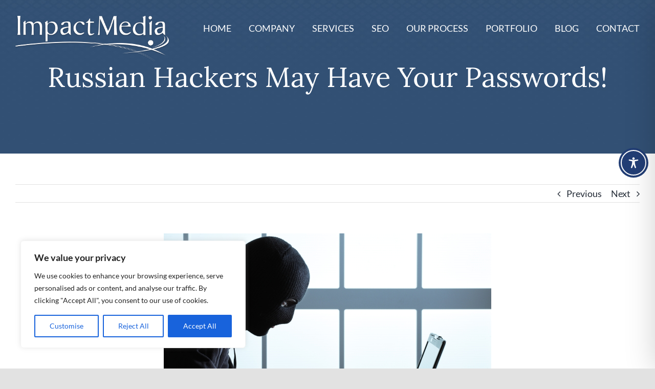

--- FILE ---
content_type: text/css
request_url: https://www.impactmedianc.com/wp-content/themes/impact-child/style.css?ver=acb627c30b244a9922f009a6960981b6
body_size: 3443
content:
/*
Theme Name: Impact Media Child
Description: Child theme for Impact Media theme
Template: impact
Version: 7.2.1
Text Domain:  Impact Media
*/
/*.fusion-flip-box .fusion-button.button-1{
	background-color: #FFF!important;
	color: #1d242d!important;
}*/
.related-posts{
	padding-bottom:60px;
}
.fusion-image-wrapper .fusion-rollover{
	background-image: -webkit-gradient(linear,left bottom,left top,from(#123F76),to(rgba(18,63,118,0.8)))!important;
    background-image: linear-gradient(to top,#123F76 0,rgba(18,63,118,0.8) 100%)!important;
}
.fusion-image-wrapper .fusion-rollover a{
	color: #FFF!important;
}
.upper-text{
	font-weight:700!important;
}
.ilightbox-holder.metro-white .ilightbox-container .ilightbox-caption{
	background: #FFF!important;
}
.ilightbox-holder.metro-white .ilightbox-container .ilightbox-caption a, .ilightbox-title{
	color: #000!important;
	text-shadow: none!important;
	font-size: 26px!important;
}
.fusion-button.button-1{
	background: #123F76!important;
}
.fusion-button.button-1:hover{
	background: #004089!important;
}
.fusion-footer .fusion-button.button-1{
	background: #f5a632!important;
}
.fusion-footer .fusion-button.button-1:hover{
	background: #f79300!important;
}
.fusion-accordian .panel-title a{
	font-size: 20px!important;
	font-family: "Lato"!important;
}
.fusion-page-title-bar .fusion-page-title-row h1{
	margin-top: 70px;
}
/*.fusion-megamenu-wrapper{
	margin-left: -150px!important;
}*/
.fusion-megamenu-icon{
	float: left!important;
	width: 100%!important;
}
.fusion-megamenu-icon, .fusion-megamenu-title{
	color: #325073;
}
.fusion-megamenu-submenu:hover{
	background-color: #F3F8FD;
}
.fusion-content-boxes .heading{
	margin-bottom: 5px!important;
}
.fusion-megamenu-submenu:hover .fusion-megamenu-icon{
	transform: scale(1.3);
}
.fusion-megamenu-submenu:hover .fusion-megamenu-icon{
	color: #F8A000;
} 
.list-flip .flip-box-no-circle i {
    font-size: 30px!important;
}
.list-flip .flip-box-heading{
	font-size: 22px!important;
}
#sliders-container::before{
	content: "";
	float: left;
	position: absolute;
	top: 0;
	z-index: 100;
	width: 100%;
	height: 200px;
background: rgb(0,0,0);
background: linear-gradient(180deg, rgba(0,0,0,0.5) 0%, rgba(0,0,0,0.1) 53%, rgba(255,255,255,0) 100%);
}
.menu-text{
	text-transform: uppercase;
}
.fusion-main-menu>ul>li>a {
    color: #fff!important;
}
.fusion-logo img{
	max-width: 300px;
}
.flip-box-heading, .flip-box-heading-back{
	font-size:24px!important; 
}
.fusion-flip-boxes .fusion-flip-box .flip-box-inner-wrapper, .fusion-flip-boxes{
	margin-bottom: 0px!important;
}
.fusion-megamenu-icon{
    float: left;
    width: 100%;
    text-align: center;	
}
.fusion-megamenu-title{
	text-align: center;
	padding-bottom: 0px;
	text-transform: uppercase;

}
.fusion-footer .fas, .fusion-footer .far{
	padding-right: 15px;
	width: 25px;
}
.fusion-checklist .fusion-li-item, .fusion-checklist.fusion-404-checklist>li, ul.fusion-checklist .fusion-li-item, ul.fusion-checklist.fusion-404-checklist>li {
    padding: 1px 0!important;
    margin-left: 0;
}
.fusion-menu-highlight-label{
	float: left;
	text-transform: none;
	font-size: 16px!important;
	margin-left: 0px!important;
	font-family: "Lato";
}
@media (max-width: 768px){
	body p{
		font-size: 22px!important;
	}
	.fusion-mobile-nav-item, .fusion-mobile-nav-holder>ul>li.fusion-mobile-nav-item>a, .fusion-checklist{
		font-size: 22px!important;
	}
	
	.fusion-mobile-selector, .fusion-mobile-nav-item a{
		font-size:20px;
	}
	#wrapper .post-content h2{
		font-size:32px!important;
	}
	.fusion-li-item-content{
		padding-bottom:20px;
	}
}